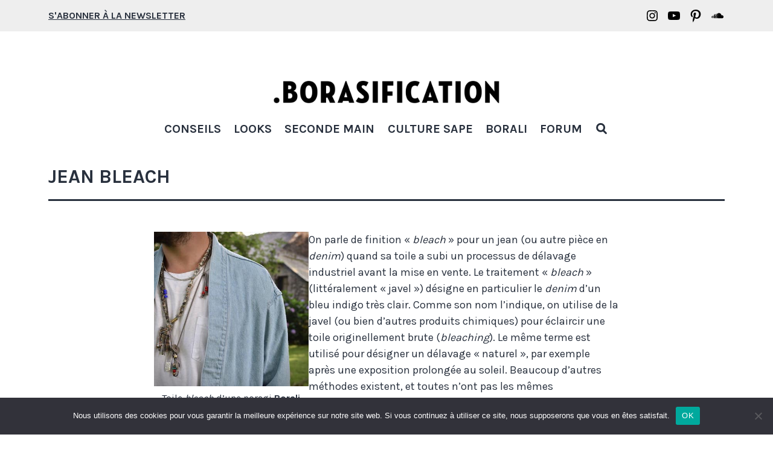

--- FILE ---
content_type: text/css
request_url: https://borasification.com/wp-content/plugins/cookie-notice/css/front.min.css?ver=2.4.16
body_size: 993
content:
#cookie-notice,#cookie-notice .cn-button:not(.cn-button-custom){font-family:-apple-system,BlinkMacSystemFont,Arial,Roboto,"Helvetica Neue",sans-serif;font-weight:400;font-size:13px;text-align:center}#cookie-notice{position:fixed;min-width:100%;height:auto;z-index:100000;letter-spacing:0;line-height:20px;left:0}#cookie-notice,#cookie-notice *{-webkit-box-sizing:border-box;-moz-box-sizing:border-box;box-sizing:border-box}#cookie-notice.cn-animated{-webkit-animation-duration:.5s!important;animation-duration:.5s!important;-webkit-animation-fill-mode:both;animation-fill-mode:both}#cookie-notice.cn-animated.cn-effect-none{-webkit-animation-duration:1ms!important;animation-duration:1ms!important}#cookie-notice .cookie-notice-container,#cookie-notice .cookie-revoke-container{display:block}#cookie-notice.cookie-notice-hidden .cookie-notice-container,#cookie-notice.cookie-revoke-hidden .cookie-revoke-container{display:none}.cn-position-top{top:0}.cn-position-bottom{bottom:0}.cookie-notice-container{padding:15px 30px;text-align:center;width:100%;z-index:2}.cookie-revoke-container{padding:15px 30px;width:100%;z-index:1}.cn-close-icon{position:absolute;right:15px;top:50%;margin-top:-10px;width:15px;height:15px;opacity:.5;padding:10px;outline:0;cursor:pointer}.cn-close-icon:hover{opacity:1}.cn-close-icon:after,.cn-close-icon:before{position:absolute;content:' ';height:15px;width:2px;top:3px;background-color:grey}.cn-close-icon:before{transform:rotate(45deg)}.cn-close-icon:after{transform:rotate(-45deg)}#cookie-notice .cn-revoke-cookie{margin:0}#cookie-notice .cn-button{margin:0 0 0 10px;display:inline-block}#cookie-notice .cn-button:not(.cn-button-custom){letter-spacing:.25px;margin:0 0 0 10px;text-transform:none;display:inline-block;cursor:pointer;touch-action:manipulation;white-space:nowrap;outline:0;box-shadow:none;text-shadow:none;border:none;-webkit-border-radius:3px;-moz-border-radius:3px;border-radius:3px;text-decoration:none;padding:8.5px 10px;line-height:1;color:inherit}.cn-text-container{margin:0 0 6px}.cn-buttons-container,.cn-text-container{display:inline-block}#cookie-notice.cookie-notice-visible.cn-effect-fade,#cookie-notice.cookie-notice-visible.cn-effect-none,#cookie-notice.cookie-revoke-visible.cn-effect-fade,#cookie-notice.cookie-revoke-visible.cn-effect-none{-webkit-animation-name:fadeIn;animation-name:fadeIn}#cookie-notice.cn-effect-fade,#cookie-notice.cn-effect-none{-webkit-animation-name:fadeOut;animation-name:fadeOut}#cookie-notice.cookie-notice-visible.cn-effect-slide,#cookie-notice.cookie-revoke-visible.cn-effect-slide{-webkit-animation-name:slideInUp;animation-name:slideInUp}#cookie-notice.cn-effect-slide{-webkit-animation-name:slideOutDown;animation-name:slideOutDown}#cookie-notice.cookie-notice-visible.cn-position-top.cn-effect-slide,#cookie-notice.cookie-revoke-visible.cn-position-top.cn-effect-slide{-webkit-animation-name:slideInDown;animation-name:slideInDown}#cookie-notice.cn-position-top.cn-effect-slide{-webkit-animation-name:slideOutUp;animation-name:slideOutUp}@-webkit-keyframes fadeIn{from{opacity:0}to{opacity:1}}@keyframes fadeIn{from{opacity:0}to{opacity:1}}@-webkit-keyframes fadeOut{from{opacity:1}to{opacity:0}}@keyframes fadeOut{from{opacity:1}to{opacity:0}}@-webkit-keyframes slideInUp{from{-webkit-transform:translate3d(0,100%,0);transform:translate3d(0,100%,0);visibility:visible}to{-webkit-transform:translate3d(0,0,0);transform:translate3d(0,0,0)}}@keyframes slideInUp{from{-webkit-transform:translate3d(0,100%,0);transform:translate3d(0,100%,0);visibility:visible}to{-webkit-transform:translate3d(0,0,0);transform:translate3d(0,0,0)}}@-webkit-keyframes slideOutDown{from{-webkit-transform:translate3d(0,0,0);transform:translate3d(0,0,0)}to{visibility:hidden;-webkit-transform:translate3d(0,100%,0);transform:translate3d(0,100%,0)}}@keyframes slideOutDown{from{-webkit-transform:translate3d(0,0,0);transform:translate3d(0,0,0)}to{visibility:hidden;-webkit-transform:translate3d(0,100%,0);transform:translate3d(0,100%,0)}}@-webkit-keyframes slideInDown{from{-webkit-transform:translate3d(0,-100%,0);transform:translate3d(0,-100%,0);visibility:visible}to{-webkit-transform:translate3d(0,0,0);transform:translate3d(0,0,0)}}@keyframes slideInDown{from{-webkit-transform:translate3d(0,-100%,0);transform:translate3d(0,-100%,0);visibility:visible}to{-webkit-transform:translate3d(0,0,0);transform:translate3d(0,0,0)}}@-webkit-keyframes slideOutUp{from{-webkit-transform:translate3d(0,0,0);transform:translate3d(0,0,0)}to{visibility:hidden;-webkit-transform:translate3d(0,-100%,0);transform:translate3d(0,-100%,0)}}@keyframes slideOutUp{from{-webkit-transform:translate3d(0,0,0);transform:translate3d(0,0,0)}to{visibility:hidden;-webkit-transform:translate3d(0,-100%,0);transform:translate3d(0,-100%,0)}}@media all and (max-width:900px){.cookie-notice-container #cn-notice-buttons,.cookie-notice-container #cn-notice-text{display:block}#cookie-notice .cn-button{margin:0 5px 5px}}@media all and (max-width:480px){.cookie-notice-container,.cookie-revoke-container{padding:15px 25px}}

--- FILE ---
content_type: text/css
request_url: https://borasification.com/wp-content/themes/twentytwentyone-child/style.css?ver=1.0
body_size: 3249
content:
/**
 * Theme Name: Borasification
 * Author: Dominique Wafo-Tapa
 * Template: twentytwentyone
 * Version: 1.0
 */

/* Overrides */

:root {
  --font-base: "Karla";
  --font-headings: "Karla";

  --global--font-size-base: 1.125rem;
  --global--font-size-xs: 0.875rem;
  --global--font-size-sm: 1rem;
  --global--font-size-md: 1.125rem;
  --global--font-size-lg: 1.25rem;
  --global--font-size-xl: 1.375rem;
  --global--font-size-xxl: 1.5rem;

  --heading--font-size-h6: var(--global--font-size-xs);
  --heading--font-size-h5: var(--global--font-size-sm);
  --heading--font-size-h4: var(--global--font-size-md);
  --heading--font-size-h3: var(--global--font-size-lg);
  --heading--font-size-h2: var(--global--font-size-xl);
  --heading--font-size-h1: var(--global--font-size-xxl);
  --heading--font-weight: var(--heading--font-weight-strong);
  --heading--font-weight-page-title: bold;

  --global--color-primary: var(--global--color-dark-gray);

  --branding--logo--max-width: 400px;
  --branding--logo--max-height: 54px;
  --branding--logo--max-width-mobile: 224px;
  --branding--logo--max-height-mobile: 54px;

  --entry-header--font-size: var(--heading--font-size-h5);

  --global--border-radius: 4px;

  --global--line-height-body: 1.5;

  --global--spacing-unit: 16px;
  --global--spacing-horizontal: 20px;
  --global--spacing-vertical: 24px;

  --form--border-color: lightgrey;
  --form--border-radius: 4px;
  --form--border-width: 2px;

  --button--border-radius: 4px;
  --button--border-width: 2px;
  --button--padding-vertical: 10px;
  --button--padding-horizontal: 16px;
}

@media only screen and (min-width: 482px) {
  :root {
    --responsive--aligndefault-width: min(
      calc(100vw - 4 * var(--global--spacing-horizontal)),
      771px
    );

    --global--font-size-xs: 1rem;
    --global--font-size-sm: 1.125rem;
    --global--font-size-md: 1.25rem;
    --global--font-size-lg: 1.5rem;
    --global--font-size-xl: 1.75rem;
    --global--font-size-xxl: 2rem;
  }
}

@media only screen and (min-width: 652px) {
  :root {
    --heading--font-size-h4: 1.25rem;
    --heading--font-size-h3: 1.5rem;
    --heading--font-size-h2: 1.75rem;
  }
}

@media only screen and (min-width: 822px) {
  :root {
    --responsive--aligndefault-width: min(
      calc(100vw - 8 * var(--global--spacing-horizontal)),
      771px
    );
  }
}

html {
  scroll-behavior: smooth;
}

h1,
.h1,
h2,
.h2,
h3,
.h3,
h4,
.h4,
h5,
.h5,
h6,
.h6 {
  text-transform: uppercase;
}

h1 > a,
.h1 > a,
h2 > a,
.h2 > a,
h3 > a,
.h3 > a,
h4 > a,
.h4 > a,
h5 > a,
.h5 > a,
h6 > a,
.h6 > a {
  text-decoration: none;
}

.archive-description {
  font-size: var(--global--font-size-base);
}

.more-link {
  font-size: var(--heading--font-size-h6);
  text-transform: uppercase;
}

/* Headers */

#site-topbar {
  background-color: #eeeeee;
  padding: calc(0.5 * var(--global--spacing-unit)) 0;
}

#site-topbar > * {
  display: flex;
  justify-content: space-between;
  align-items: center;
}

#site-topbar .newsletter-link {
  font-size: var(--global--font-size-xs);
  font-weight: bold;
  text-transform: uppercase;
}

#site-topbar .newsletter-link:focus {
  background: none;
}

#site-topbar .social-links {
  display: flex;
  justify-content: center;
  margin-right: -6px;
}

#site-topbar .social-links a {
  display: block;
  padding: 6px;
  width: 36px;
  height: 36px;
}

.site-header {
  justify-content: space-between;
  flex-wrap: nowrap;
  padding-bottom: var(--global--spacing-unit);
}

.site-header:before,
.site-header:after {
  content: none;
}

@media only screen and (min-width: 482px) {
  .site-header {
    justify-content: center;
    flex-direction: column;
    flex-wrap: wrap;
}
}

.site-header.has-logo:not(.has-title-and-tagline).has-menu .site-logo {
  position: static;
}

.site-branding {
  margin-right: 0;
}

#site-search-mobile {
  display: block;
  margin-left: -6px;
  padding: 6px;
  width: 36px;
  height: 36px;
}

@media only screen and (min-width: 482px) {
  #site-search-mobile {
    display: none;
  }
}

.page-header {
  padding-bottom: var(--global--spacing-unit);
  margin-bottom: var(--global--spacing-vertical);
}

/* Nav */

.primary-navigation,
.menu-button-container {
  position: static;
}

.primary-navigation {
  margin-left: 0;
}

.menu-button-container,
.menu-button-container #primary-mobile-menu {
  padding: 0;
}

.menu-button-container {
  margin-right: -6px;
}

.menu-button-container #primary-mobile-menu .dropdown-icon {
  padding: 6px;
  width: 36px;
  height: 36px;
}

.menu-button-container #primary-mobile-menu .dropdown-icon .svg-icon {
  margin-left: 0;
}

.menu-button-container #primary-mobile-menu .dropdown-icon.open .svg-icon {
  position: static;
}

.menu-button-container #primary-mobile-menu .dropdown-icon.close {
  margin: 12px;
  z-index: 500;
}

.primary-navigation .sub-menu .menu-item > a {
  padding: calc(0.5 * var(--global--spacing-unit)) var(--global--spacing-unit);
}

@media only screen and (min-width: 482px) {
  .primary-navigation .sub-menu .menu-item > a {
    text-transform: uppercase;
  }
}

.primary-navigation > div > .menu-wrapper .sub-menu-toggle {
  display: none;
}

@media only screen and (min-width: 482px) {
  .primary-navigation > div > .menu-wrapper > li > .sub-menu {
    background-color: white;
    padding-top: calc(0.5 * var(--global--spacing-unit));
    padding-bottom: calc(0.5 * var(--global--spacing-unit));
  }
}

.primary-navigation .primary-menu-container > ul > .menu-item > a {
  font-weight: bold;
  text-transform: uppercase;
}

.primary-navigation .primary-menu-container > ul > #menu-item-search > a {
  display: none;
  padding: 10px;
  width: 44px;
  height: 44px;
}

@media only screen and (min-width: 482px) {
  .primary-navigation .primary-menu-container > ul > #menu-item-search > a {
    display: block;
  }
}

.primary-navigation
  > div
  > .menu-wrapper
  > li
  > .sub-menu
  > li
  > .sub-menu
  > li
  > a {
  font-style: italic;
}

/* Forms */

input[type="text"],
input[type="email"],
input[type="url"],
input[type="password"],
input[type="search"],
input[type="number"],
input[type="tel"],
input[type="date"],
input[type="month"],
input[type="week"],
input[type="time"],
input[type="datetime"],
input[type="datetime-local"],
input[type="color"],
.site textarea {
  margin: 0;
  text-transform: uppercase;
}

input[type="button"],
input[type="submit"],
button,
a.button {
  text-transform: uppercase;
}

/* Areas */

.site-main {
  padding-top: 0;
  padding-bottom: calc(3 * var(--global--spacing-vertical));
}

@media only screen and (min-width: 482px) {
  .site-main {
    padding-top: var(--global--spacing-vertical);
  }
}

.home .site-main {
  padding-top: 0;
  padding-bottom: 0;
}

#main-area {
  margin-bottom: calc(3 * var(--global--spacing-vertical));
}

@media only screen and (min-width: 482px) {
  #main-area {
    margin-bottom: calc(4 * var(--global--spacing-vertical));
  }
}

#main-area > * {
  margin-bottom: var(--global--spacing-vertical);
}

#styles-area,
#videos-area {
  margin: 0;
  padding: calc(3 * var(--global--spacing-vertical)) 0;
  position: relative;
}

#styles-area {
  background-color: #eeeeee;
}

@media only screen and (min-width: 482px) {
  #styles-area,
  #videos-area {
    margin: 0;
    padding: calc(4 * var(--global--spacing-vertical)) 0;
  }
}

#styles-area > div > *:not(:last-child),
#videos-area > div > *:not(:last-child) {
  margin-bottom: var(--global--spacing-vertical);
}

#videos-area .video {
  overflow: hidden;
  padding-top: 66.67%;
  position: relative;
}

#videos-area .video iframe {
  border: 0;
  position: absolute;
  top: 0;
  left: 0;
  width: 100%;
  height: 100%;
}

/* Grids */

.two-col-grid,
.three-col-grid,
.four-col-grid {
  display: grid;
  grid-template-columns: 100%;
  grid-gap: var(--global--spacing-vertical) var(--global--spacing-unit);
}

@media only screen and (min-width: 652px) {
  .two-col-grid,
  .three-col-grid,
  .four-col-grid {
    grid-template-columns: repeat(
      2,
      calc((100% - var(--global--spacing-unit)) / 2)
    );
  }
}

@media only screen and (min-width: 1024px) {
  .two-col-grid {
    grid-template-columns: repeat(
      2,
      calc((100% - var(--global--spacing-unit)) / 2)
    );
  }
}

@media only screen and (min-width: 1024px) {
  .three-col-grid {
    grid-template-columns: repeat(
      3,
      calc((100% - 2 * var(--global--spacing-unit)) / 3)
    );
  }
}

@media only screen and (min-width: 1024px) {
  .four-col-grid {
    grid-template-columns: repeat(
      4,
      calc((100% - 3 * var(--global--spacing-unit)) / 4)
    );
  }
}

/* Ajax Load More */

.alm-btn-wrap .alm-load-more-btn:hover {
  background-color: #ffffff !important;
  color: rgb(40, 48, 61) !important;
  border: 2px solid rgb(40, 48, 61) !important;
}

/* Slider */

.slider {
  position: relative;
}

#slider-wrapper {
  display: flex;
  overflow-x: auto;
  width: 100%;

  scrollbar-width: none; /* for Firefox */
  -ms-overflow-style: none; /* for Internet Explorer, Edge */
  -webkit-overflow-scrolling: touch;
}

#slider-wrapper::-webkit-scrollbar {
  display: none; /* for Chrome, Safari, and Opera */
}

#slider-wrapper::after {
  content: "";
  padding-right: calc(
    (100% - var(--responsive--alignwide-width)) / 2
  ); /* slider's right margin */
}

#slider-wrapper article {
  flex-shrink: 0;
  width: calc(
    var(--responsive--alignwide-width) - 2 * var(--global--spacing-unit)
  );
}

#slider-wrapper article:first-child {
  margin-left: calc(
    (100% - var(--responsive--alignwide-width)) / 2
  ); /* slider's left margin */
}

#slider-wrapper article:not(:last-child) {
  margin-right: var(--global--spacing-unit);
}

@media only screen and (min-width: 652px) {
  #slider-wrapper article {
    width: calc(
      (var(--responsive--alignwide-width) - var(--global--spacing-unit)) / 2
    );
  }
}

@media only screen and (min-width: 1024px) {
  #slider-wrapper article {
    width: calc(
      (var(--responsive--alignwide-width) - 2 * var(--global--spacing-unit)) / 3
    );
  }
}

.slider-control {
  border-color: white !important;
  border-radius: 50%;
  color: white !important;
  cursor: pointer;
  display: none;
  justify-content: center;
  align-items: center;
  padding: 0;
  position: absolute;
  top: calc(50% - 24px);
  width: 48px;
  height: 48px;
  transition: transform 400ms ease;
  z-index: 1;
}

@media only screen and (min-width: 652px) {
  .slider-control {
    display: flex;
  }
}

.slider-control:hover {
  background: var(--global--color-primary);
  transform: scale(1.1);
}

#slider-control-prev:disabled,
#slider-control-next:disabled {
  cursor: default;
  opacity: 0.2;
  transform: none;
}

#slider-control-prev {
  left: calc(((100% - var(--responsive--alignwide-width)) / 2) - 32px);
}

#slider-control-next {
  right: calc(((100% - var(--responsive--alignwide-width)) / 2) - 32px);
}

/* Content Templates */

.entry-header {
  position: relative;
  margin-top: 0;
  margin-bottom: 0;
}

.entry-header .post-thumbnail {
  position: relative;
  overflow: hidden;
  margin-bottom: 0;
  padding-top: 66.67%;
  width: 100%;
  height: 0;
}

.entry-header .post-thumbnail.landscape {
  padding-top: 66.67%;
}

.entry-header .post-thumbnail.portrait {
  border-radius: 8px;
  padding-top: 150%;
  z-index: 1;
}

.entry-header:hover .post-thumbnail.portrait {
  filter: brightness(40%);
  transition: filter 400ms ease;
}

.entry-header .post-thumbnail .post-thumbnail-inner {
  position: absolute;
  top: 0;
  right: 0;
  bottom: 0;
  left: 0;
  margin: 0;
}

.entry-header .post-thumbnail .wp-post-image {
  margin-top: 0;
  object-fit: cover;
  width: 100%;
  height: 100% !important;
  transition: transform 400ms ease;
}

.entry-header:hover .post-thumbnail.landscape .wp-post-image {
  transform: scale(1.05);
}

.entry-header .post-thumbnail-over .entry-title {
  display: none;
  color: #eeeeee;
  position: absolute;
  right: var(--global--spacing-unit);
  bottom: var(--global--spacing-vertical);
  left: var(--global--spacing-unit);
  text-align: center;
  z-index: 10;
}

.entry-header:hover .post-thumbnail-over .entry-title {
  display: block;
}

h2.entry-title,
.yarpp-related h2.entry-title {
  font-size: var(--entry-header--font-size);
  margin-top: calc(0.5 * var(--global--spacing-unit));
  margin-bottom: 0;
}

.entry-meta {
  color: grey;
  font-size: 12px;
  margin-top: 0;
}

.entry-meta > span::after {
  color: grey;
  content: " / ";
}

.entry-meta > span:last-child::after {
  content: "";
}

.entry-meta > span > * {
  color: grey;
  font-style: italic;
  text-decoration: none;
  text-transform: uppercase;
}

.page-content > h2 {
  margin-top: var(--global--spacing-vertical);
}

.entry-content > iframe[style] {
  display: block;
  margin: var(--global--spacing-vertical) auto !important;
  width: var(--responsive--aligndefault-width) !important;
}

/* Single Posts */

.singular .entry-title {
  margin-bottom: calc(0.25 * var(--global--spacing-unit));
}

.singular .entry-header {
  border-bottom: none;
  margin-bottom: 0;
  padding-bottom: 0;
}

.singular .has-post-thumbnail .entry-header {
  padding-bottom: 0;
}

.single .site-main > article > .entry-footer {
  display: block;
}

/* YARPP */

.yarpp-related > * {
  margin-top: var(--global--spacing-vertical);
  margin-bottom: var(--global--spacing-vertical);
}

.yarpp-related .entry-meta a {
  font-weight: normal;
}

/* Newsletter */

.site-newsletter {
  background-color: #eeeeee;
  padding: calc(3 * var(--global--spacing-vertical)) 0;
}

.site-newsletter-constraint {
  display: flex;
  justify-content: space-between;
  align-items: start;
  gap: calc(2 * var(--global--spacing-unit));
}

.site-newsletter-constraint > * {
  margin-top: 1.5rem;
  margin-bottom: 1.5rem;
}

.site-newsletter-img {
  flex-shrink: 0;
  text-align: center;
}

.site-newsletter-img img {
  width: 120px;
  height: 120px;
  object-fit: cover;
  border-radius: 100%;
}

.site-newsletter-content {
  font-size: 1rem;
  max-width: 654px;
}

.site-newsletter-shortcode {
  min-width: 284px;
}

.mc4wp-form-fields > p:not(:last-child) {
  margin-bottom: calc(0.5 * var(--global--spacing-unit));
}

.mc4wp-form-fields label,
.mc4wp-form-fields input,
.mc4wp-form-fields label input {
  width: 100%;
}

@media screen and (max-width: 768px) {
  .site-newsletter-constraint {
    display: block;
  }

  .site-newsletter-text {
    text-align: center;
  }
}

/* Footer */

.site-footer {
  background-color: #5e6638; /* 707E40 */
  color: #eeeeee;
  margin-top: 0 !important;
  padding-bottom: 0;
}

.site-footer .social-links {
  display: flex;
  justify-content: center;
}

.site-footer .social-links a {
  display: block;
  padding: 6px;
  width: 36px;
  height: 36px;
}

.site-footer .social-links svg {
  color: #eeeeee;
  fill: currentColor;
}

/* Search Pop-up */

#search-popup {
  background-color: white;
  display: none;
  position: fixed;
  top: var(--global--admin-bar--height);
  left: 0;
  width: 100%;
  height: 100%;
  z-index: 1000;
}

#search-popup #close-popup-icon {
  position: absolute;
  top: 30px;
  right: 30px;
  width: 24px;
  height: 24px;
}

.search-form {
  margin-top: calc(4 * var(--global--spacing-vertical));
  max-width: 600px;
}

.search-form > * {
  margin-top: 0.25rem;
  width: 100%;
}

.search-form .search-field {
  margin: 0;
}

.search-form .search-submit {
  margin-left: 0;
}
